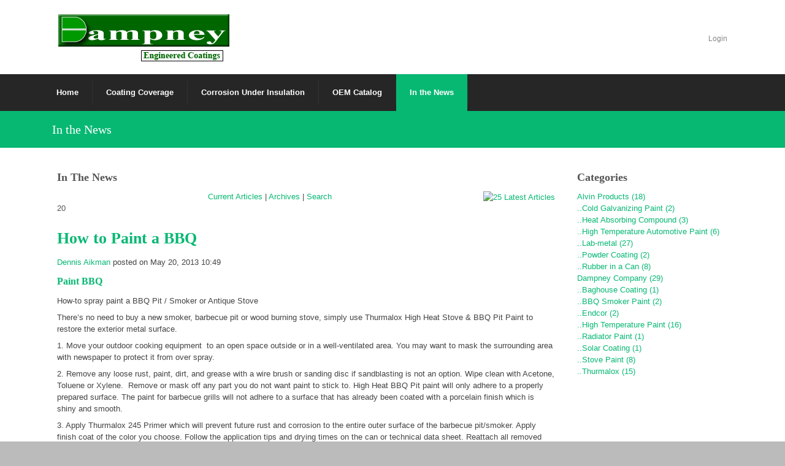

--- FILE ---
content_type: text/html; charset=utf-8
request_url: https://www.oemcoatings.com/In-the-News/ID/8789/How-to-Paint-a-BBQ
body_size: 12824
content:
<!DOCTYPE html>
<html  lang="en-US">
<head id="Head"><meta content="text/html; charset=UTF-8" http-equiv="Content-Type" />
<meta name="REVISIT-AFTER" content="1 DAYS" />
<meta name="RATING" content="GENERAL" />
<meta name="RESOURCE-TYPE" content="DOCUMENT" />
<meta content="text/javascript" http-equiv="Content-Script-Type" />
<meta content="text/css" http-equiv="Content-Style-Type" />
<!---
<script data-ad-client="ca-pub-1523440318569322" async src="https://pagead2.googlesyndication.com/pagead/js/adsbygoogle.js"></script>
--><title>
	How to Paint a BBQ
</title><meta id="MetaDescription" name="description" content="Heat Resistant Paint for BBQ, Smokers and Pits" /><meta id="MetaKeywords" name="keywords" content="how to paint bbq, paint bbq, bbq grill paint colors, barbecue paint colors, best bbq paint, 
bbq pit paint, bbq paint colors, the pit bbq, paint news, bbq news, barbeque news, coating news, 
paint for fire pit, bbq paints, paint for barbecue grills, bbq grill paint, how to paint a bbq grill,
barbecue grill paint" /><meta id="MetaRobots" name="robots" content="INDEX, FOLLOW" /><link href="/Resources/Shared/stylesheets/dnndefault/7.0.0/default.css?cdv=473" type="text/css" rel="stylesheet"/><link href="/Portals/_default/admin.css?cdv=473" type="text/css" rel="stylesheet"/><link href="/DesktopModules/DnnForge - NewsArticles/module.css?cdv=473" type="text/css" rel="stylesheet"/><link href="/Resources/Search/SearchSkinObjectPreview.css?cdv=473" type="text/css" rel="stylesheet"/><link href="/Portals/_default/Skins/FlexiWeb/skin.css?cdv=473" type="text/css" rel="stylesheet"/><link href="/Portals/_default/Containers/FlexiWeb/container.css?cdv=473" type="text/css" rel="stylesheet"/><link href="/Portals/11/portal.css?cdv=473" type="text/css" rel="stylesheet"/><link href="/desktopmodules/dnnforge - newsarticles/includes/shadowbox/shadowbox.css?cdv=473" type="text/css" rel="stylesheet"/><script src="/Resources/libraries/jQuery/03_07_01/jquery.js?cdv=473" type="text/javascript"></script><script src="/Resources/libraries/jQuery-Migrate/03_02_00/jquery-migrate.js?cdv=473" type="text/javascript"></script><script src="/Resources/libraries/jQuery-UI/01_12_01/jquery-ui.js?cdv=473" type="text/javascript"></script><link id="Template_761" rel="stylesheet" type="text/css" href="/DesktopModules/DnnForge - NewsArticles/Templates/Standard/Template.css" /><!--[if IE 8]><link id="IE8Minus" rel="stylesheet" type="text/css" href="/Portals/_default/Skins/FlexiWeb/css/ie8style.css" /><![endif]--><link rel="canonical" href="https://www.oemcoatings.com/In-the-News/ID/8789/How-to-Paint-a-BBQ"/><meta property="og:type" content="article" />
<meta property="og:title" content="How to Paint a BBQ" />
<meta property="og:description" content="Paint BBQ How-to spray paint a BBQ Pit / Smoker or Antique Stove There&rsquo;s no need to buy a new smoker, barbecue pit or wood burning stove, simply use Thurmalox High Heat Stove &amp; BBQ Pit Paint to restore the exterior metal surface.&nbsp; 1.&nbsp;Move your outdoor cooking equipment &nbsp;to a" />
<meta property="og:url" content="https://www.oemcoatings.com/In-the-News/ID/8789/How-to-Paint-a-BBQ" />
<meta property="og:image" content="https://www.oemcoatings.com/Portals/11/Images/bbqpaint.jpg" />

<link rel="wlwmanifest" type="application/wlwmanifest+xml" title="windows livewriter manifest" href="https://www.oemcoatings.com:443/desktopmodules/dnnforge%20-%20newsarticles/api/metaweblog/wlwmanifest.xml" />

<link type="application/rsd+xml" rel="EditURI" title="RSD" href="https://www.oemcoatings.com:443/desktopmodules/dnnforge%20-%20newsarticles/api/rsd.ashx?id=602&url=https://www.oemcoatings.com/In-the-News" />
     
        
        <script async src="https://www.googletagmanager.com/gtag/js?id=UA-12056422-5"></script>
        <script>
          window.dataLayer = window.dataLayer || [];
          function gtag(){dataLayer.push(arguments);}
          gtag('js', new Date());

          gtag('config', 'UA-12056422-5');
        </script>
        
		  <meta name="viewport" content="width=device-width, minimum-scale=1.0, maximum-scale=2.0" /></head>
<body id="Body">

    <form method="post" action="/In-the-News/ID/8789/How-to-Paint-a-BBQ" id="Form" enctype="multipart/form-data">
<div class="aspNetHidden">
<input type="hidden" name="__EVENTTARGET" id="__EVENTTARGET" value="" />
<input type="hidden" name="__EVENTARGUMENT" id="__EVENTARGUMENT" value="" />
<input type="hidden" name="__VIEWSTATE" id="__VIEWSTATE" value="JfYT/+Ur96e8dyliL5NkGu8d1zn/w7026jwsAFEihe+SfDWFfpqa/NdjeSAN3It1utpcw1JrcBCwMb61gjr76Hn/PLt4mhZ3FsNpLqlgGJzdxlcdWFVq5uk1jEwAZHyKvzE9vLVjR6znF7BxJaQWn7pPjwfQfr1Z0vuhKeLs4q5WPcWjDs2i13nDlEKaOK2C/uUwlVMKEihl6WNd9hNhpyDdn4vxtUC2mSntNh7yG3MWN5dHAYW8/pFzgJvPiTvf4CVC/OikbWu6+tUdynbkJ97N20YPgLxQH/co7ZOwC7pEaJ/Sq9+TMDdQ6dCNZMBFKqWfzg08bI0riLN2Kk62LtjW7+KftrYCzkr7AUjVayauGDq2VVWsizqewhBL1w6Bbze03toikRQima6wssBQZ2QgM8/[base64]/xVxxZXnlnJHvx8Ou12zTp1MlB0DPdYFVIAPxblZdfZx/rVoTPbUB0dnYdieYSwZqC6cByuFgVO/zTHtnfJJNyB1QuxJ52Uw27Clb2HRwrSKRMkM27CFuU5TanVysb3ggICNWfbVJbMkAS9tujJalzfh2taBumAlqimPYqaZtdCZuhx5iiPKrnm2n1vLz+t94h/MBgw0zTdU3fE4BVxMTRpF1p92uvTnPXNKRqdSQZnXIjrSXYEPTgNl5HXPx5sS7fYP7elI7s5dmoXf1TRLjDXlYaW8sSVSo7Kaf" />
</div>

<script type="text/javascript">
//<![CDATA[
var theForm = document.forms['Form'];
if (!theForm) {
    theForm = document.Form;
}
function __doPostBack(eventTarget, eventArgument) {
    if (!theForm.onsubmit || (theForm.onsubmit() != false)) {
        theForm.__EVENTTARGET.value = eventTarget;
        theForm.__EVENTARGUMENT.value = eventArgument;
        theForm.submit();
    }
}
//]]>
</script>


<script src="/WebResource.axd?d=pynGkmcFUV3lfSUJeUuqdhmNqlEQKvX6iXHFVt65UFrBPPD-rSGi6T5iUWE1&amp;t=638901526200000000" type="text/javascript"></script>


<script src="/ScriptResource.axd?d=NJmAwtEo3Iq39GLZxjboUTfVqC7AU3wm6zENk9McHyaQX_Ur5m57oAFdYwIMHkt670mDgGzMQAYjh09j6kYLDuIob1uUJiIVHTq5tRiyamxZs8kUeijz81VujSqmSsBgMr7Cxw2&amp;t=345ad968" type="text/javascript"></script>
<script src="/ScriptResource.axd?d=dwY9oWetJoJfc6SQrRn-arPSiMNV7opscYAh5fbIyo5PbNcoRVEZGGFfeZv4h1pBaI3irTeJu-cOmRQ65UqjejN16KUW9R9-4rzHDKdLwM6eG7r1i0S2eRdVrjvBegMAarQmx-J6i-Pos-b00&amp;t=345ad968" type="text/javascript"></script>
<div class="aspNetHidden">

	<input type="hidden" name="__VIEWSTATEGENERATOR" id="__VIEWSTATEGENERATOR" value="CA0B0334" />
	<input type="hidden" name="__VIEWSTATEENCRYPTED" id="__VIEWSTATEENCRYPTED" value="" />
	<input type="hidden" name="__EVENTVALIDATION" id="__EVENTVALIDATION" value="c6rCRCMxaOke9IA+2OKCk4uGW3jxNa6t5psgAFcJAq+zOwsGezGW1kS/JQ3k93EwqdPmmQZVKZ/uq/gj78tlHZfBsQP7x5suHpyIUDe3Wwb6L+81zVICrqBOv3cVPVKTlvXFQMSq1l7Xd+QgOJY7fQ/70N4=" />
</div><script src="/js/dnn.js?cdv=473" type="text/javascript"></script><script src="/desktopmodules/dnnforge - newsarticles/includes/shadowbox/shadowbox.js?cdv=473" type="text/javascript"></script><script src="/js/dnncore.js?cdv=473" type="text/javascript"></script><script src="/Resources/Search/SearchSkinObjectPreview.js?cdv=473" type="text/javascript"></script><script src="/js/dnn.servicesframework.js?cdv=473" type="text/javascript"></script><script src="/Portals/_default/Skins/FlexiWeb/MegaMenu/MegaMenu.js?cdv=473" type="text/javascript"></script><script type="text/javascript">
//<![CDATA[
Sys.WebForms.PageRequestManager._initialize('ScriptManager', 'Form', [], [], [], 90, '');
//]]>
</script>

        
        
        
<!--[if lt IE 9]>
<script src="https://html5shim.googlecode.com/svn/trunk/html5.js"></script>
<![endif]-->




<div id="ControlPanelWrapper">
  

  </div>
<div id="skin_wrapper" class="">
<link id="headerCSS" rel="stylesheet" href="/Portals/_default/Skins/FlexiWeb/commonparts/Header1.css">





<!--start skin header-->
<header id="HeaderOne">
  <div class="mobile_user clearafter">
    <div class="language_position">
      <div class="language-object" >


</div>
    </div>
    
    <div class="user_style">
      

      <a id="dnn_HeaderMega1_dnnLOGIN3_loginLink" title="Login" class="Login" rel="nofollow" onclick="this.disabled=true;" href="https://www.oemcoatings.com/Login?returnurl=%2fIn-the-News%2fID%2f8789%2fHow-to-Paint-a-BBQ">Login</a>

    </div>
    
  </div>
  <!--start header main-->
  <div id="skin_header">
    <div class="skin_width clearafter">
      <div class="logo_style"> 
        <!--site logo-->
        <div class="site_logo">
          <a id="dnn_HeaderMega1_dnnLOGO_hypLogo" title="OEM Coatings" aria-label="OEM Coatings" href="https://www.oemcoatings.com/"><img id="dnn_HeaderMega1_dnnLOGO_imgLogo" src="/Portals/11/Images/Dampney-OEM-Coatings1.gif?ver=po5UxfWwn20_Y1bTKHePpA%3d%3d" alt="OEM Coatings" /></a>
        </div>
      </div>
      <!--start user bar-->
      <div class="user_bar clearafter">
        <div class="language_position">
          <div class="language-object" >


</div>
        </div>
        
        <div class="user_style">
          

          <a id="dnn_HeaderMega1_dnnLOGIN_loginLink" title="Login" class="Login" rel="nofollow" onclick="this.disabled=true;" href="https://www.oemcoatings.com/Login?returnurl=%2fIn-the-News%2fID%2f8789%2fHow-to-Paint-a-BBQ">Login</a>

        </div>
        
      </div>
      <!--end header main-->
      <div id="skin_header_pane"></div>
    </div>
  </div>
  <!--end skin header--> 
  <!--start skin menu-->
  <section id="skin_menu">
    <div class="menu_bar skin_width clearafter">
      <div class="skin_search_style">
        <div id="Search">
          <span id="dnn_HeaderMega1_dnnSEARCH_ClassicSearch">
    
    
    <span class="searchInputContainer" data-moreresults="See More Results" data-noresult="No Results Found">
        <input name="dnn$HeaderMega1$dnnSEARCH$txtSearch" type="text" maxlength="255" size="20" id="dnn_HeaderMega1_dnnSEARCH_txtSearch" class="NormalTextBox" aria-label="Search" autocomplete="off" placeholder="Search..." />
        <a class="dnnSearchBoxClearText" title="Clear search text"></a>
    </span>
    <a id="dnn_HeaderMega1_dnnSEARCH_cmdSearch" class="searchcss" href="javascript:__doPostBack(&#39;dnn$HeaderMega1$dnnSEARCH$cmdSearch&#39;,&#39;&#39;)">Search</a>
</span>


<script type="text/javascript">
    $(function() {
        if (typeof dnn != "undefined" && typeof dnn.searchSkinObject != "undefined") {
            var searchSkinObject = new dnn.searchSkinObject({
                delayTriggerAutoSearch : 400,
                minCharRequiredTriggerAutoSearch : 2,
                searchType: 'S',
                enableWildSearch: true,
                cultureCode: 'en-US',
                portalId: -1
                }
            );
            searchSkinObject.init();
            
            
            // attach classic search
            var siteBtn = $('#dnn_HeaderMega1_dnnSEARCH_SiteRadioButton');
            var webBtn = $('#dnn_HeaderMega1_dnnSEARCH_WebRadioButton');
            var clickHandler = function() {
                if (siteBtn.is(':checked')) searchSkinObject.settings.searchType = 'S';
                else searchSkinObject.settings.searchType = 'W';
            };
            siteBtn.on('change', clickHandler);
            webBtn.on('change', clickHandler);
            
            
        }
    });
</script>

        </div>
      </div>
      <!--mobile menu button-->
      <div class="mobile_nav"><a href="#" class="menuclick"><img alt="Menu" class="click_img" src="/Portals/_default/Skins/FlexiWeb/commonparts/images/blank.gif" /></a></div>
      <nav class="menu_box">
        <div id="megaMenu">
  <ul class="root">
    <li class="item first child-1"><a href="https://www.oemcoatings.com/"><span>Home</span></a></li>
    <li class="item child-2"><a href="https://www.oemcoatings.com/Coating-Coverage"><span>Coating Coverage</span></a></li>
    <li class="item child-3"><a href="https://www.oemcoatings.com/Corrosion-Under-Insulation"><span>Corrosion Under Insulation</span></a></li>
    <li class="item haschild child-4"><a href="https://www.oemcoatings.com/OEM-Catalog"><span>OEM Catalog<i class="navarrow"></i></span></a><div class="category">
        <div class="category_arrow"></div>
        <ul class="clearafter">
          <li class="item first child-1"><a href="https://www.oemcoatings.com/OEM-Catalog/Alvin-Products"><span>Alvin Products</span></a></li>
          <li class="item child-2"><a href="https://www.oemcoatings.com/OEM-Catalog/High-Temperature-Caulk"><span>High Temperature Caulk</span></a></li>
          <li class="item haschild child-3"><a href="https://www.oemcoatings.com/OEM-Catalog/High-Temp-Automotive-Paint"><span>High Temp Automotive Paint</span></a><div class="leaf">
              <ul>
                <li class="item first last child-1"><a href="https://www.oemcoatings.com/OEM-Catalog/High-Temp-Automotive-Paint/Engine-Paint-Colors"><span>Engine Paint Colors</span></a></li>
              </ul>
            </div>
          </li>
          <li class="item last child-4"><a href="https://www.oemcoatings.com/OEM-Catalog/Lab-metal"><span>Lab-metal</span></a></li>
        </ul>
      </div>
    </li>
    <li class="item selected last breadcrumb child-5"><a href="https://www.oemcoatings.com/In-the-News"><span>In the News</span></a></li>
  </ul>
</div>
      </nav>
    </div>
  </section>
  <!--end skin menu--> 
</header>
<!--end skin header-->
<script type="text/javascript">
//For HeaderPane Display:
jQuery(document).ready(function($) {
	$("#dnn_HeaderPane").appendTo("#skin_header_pane").show();
});
</script>



  <div id="dnn_HeaderPane" class="headerpane DNNEmptyPane"></div>
  <!--start main area-->
  <div class="skin_main"> 
    <!--start page name-->
    <section class="page_name">
      <div class="skin_width pagename_style clearafter">
        <h1>In the News</h1>
        <div class="breadcrumb_style">
          <span id="dnn_dnnBREADCRUMB_lblBreadCrumb" itemprop="breadcrumb" itemscope="" itemtype="https://schema.org/breadcrumb"><span itemscope itemtype="http://schema.org/BreadcrumbList"><span itemprop="itemListElement" itemscope itemtype="http://schema.org/ListItem"><a href="https://www.oemcoatings.com/In-the-News" class="Breadcrumb" itemprop="item"><span itemprop="name">In the News</span></a><meta itemprop="position" content="1" /></span></span></span>
        </div>
      </div>
    </section>
    <!--end page name-->
    <div class="skin_width">
      <div class="skin_content">
        <div class="row dnnpane">
          <div id="dnn_ContentPane" class="content_grid12 col-sm-12 DNNEmptyPane"></div>
        </div>
        <div class="row dnnpane">
          <div id="dnn_OneGrid4A" class="one_grid4a col-sm-4 DNNEmptyPane"></div>
          <div id="dnn_OneGrid4B" class="one_grid4b col-sm-4 DNNEmptyPane"></div>
          <div id="dnn_OneGrid4C" class="one_grid4c col-sm-4 DNNEmptyPane"></div>
        </div>
        <div class="row dnnpane">
          <div id="dnn_TwoGrid3A" class="two_grid3a col-sm-3 DNNEmptyPane"></div>
          <div id="dnn_TwoGrid3B" class="two_grid3b col-sm-3 DNNEmptyPane"></div>
          <div id="dnn_TwoGrid3C" class="two_grid3c col-sm-3 DNNEmptyPane"></div>
          <div id="dnn_TwoGrid3D" class="two_grid3d col-sm-3 DNNEmptyPane"></div>
        </div>
        <div class="row dnnpane">
          <div id="dnn_ThreeGrid12" class="three_grid12 col-sm-12 DNNEmptyPane"></div>
        </div>
        <div class="row dnnpane">
          <div id="dnn_FourGrid8" class="four_grid8 col-sm-8 DNNEmptyPane"></div>
          <div id="dnn_FourGrid4" class="four_grid4 col-sm-4 DNNEmptyPane"></div>
        </div>
        <div class="row dnnpane">
          <div id="dnn_FiveGrid4" class="five_grid4 col-sm-4 DNNEmptyPane"></div>
          <div id="dnn_FiveGrid8" class="five_grid8 col-sm-8 DNNEmptyPane"></div>
        </div>
        <div class="row dnnpane">
          <div id="dnn_SixGrid6A" class="six_grid6a col-sm-6 DNNEmptyPane"></div>
          <div id="dnn_SixGrid6B" class="six_grid6b col-sm-6 DNNEmptyPane"></div>
        </div>
        <div class="row dnnpane">
          <div id="dnn_SevenGrid12" class="seven_grid12 col-sm-12 DNNEmptyPane"></div>
        </div>
        <div class="row dnnpane">
          <div id="dnn_EightGrid9" class="eight_grid9 col-sm-9"><div class="DnnModule DnnModule-DnnForge-NewsArticles DnnModule-761"><a name="761"></a>
<div class="Bt1_style">
  <div class="Bt1_top clearafter">
    <div class="c_icon">
      
    </div>
    <h2 class="c_title">
      <span id="dnn_ctr761_dnnTITLE_titleLabel" class="c_title_black">In The News</span>



    </h2>
  </div>
  <div class="c_content_style">
    <div id="dnn_ctr761_ContentPane" class="Bt1_content"><!-- Start_Module_761 --><div id="dnn_ctr761_ModuleContent" class="DNNModuleContent ModDnnForgeNewsArticlesC">
	<!--CDF(Javascript|/desktopmodules/dnnforge - newsarticles/includes/shadowbox/shadowbox.js?cdv=473|DnnBodyProvider|100)-->
<!--CDF(Css|/desktopmodules/dnnforge - newsarticles/includes/shadowbox/shadowbox.css?cdv=473|DnnPageHeaderProvider|100)-->

<div class="NewsArticles">
    <!-- Menu.Item -->
<div class="Normal" align="center">
	
    <span style="float: right;">
        <a rel="nofollow" href="/DesktopModules/DnnForge%20-%20NewsArticles/Rss.aspx?TabID=350&amp;ModuleID=761&amp;MaxCount=25">
            <img src="/DesktopModules/DnnForge - NewsArticles/Templates/Standard/Images/rssbutton.gif" alt="25 Latest Articles" style="border-width: 0px;"/>
        </a>
    </span>	
	 
	<a href="https://www.oemcoatings.com/In-the-News" class="MenuTopSelected">Current   Articles</a> 
	|
	<a href="https://www.oemcoatings.com/In-the-News/articleType/Archives" class="MenuTop">Archives</a> 
	|
	<a href="https://www.oemcoatings.com/In-the-News/articleType/Search" class="MenuTop">Search</a> 

		
			
	
</div>




<!-- View.Item -->
<div class="article">

    <div class="articleCalendar articleCalendarIcon-05">
        <div class="articleCalendarDay">20</div>
    </div>
    <div class="articleHeadline"><h1><a href="https://www.oemcoatings.com/In-the-News/ID/8789/How-to-Paint-a-BBQ">How to Paint a BBQ</a></h1></div>
    <div class="articleAuthor Normal"><a href="https://www.oemcoatings.com/In-the-News/articleType/AuthorView/authorID/2">Dennis Aikman</a> posted on May 20, 2013 10:49</div>

    <div class="articleEntry Normal">
        <h4>Paint BBQ</h4>
<p>How-to spray paint a BBQ Pit / Smoker or Antique Stove</p>
<p>There&rsquo;s no need to buy a new smoker, barbecue pit or wood burning stove, simply use Thurmalox High Heat Stove &amp; BBQ Pit Paint to restore the exterior metal surface.&nbsp;</p>
<p>1.&nbsp;Move your outdoor cooking equipment &nbsp;to an open space outside or in a well-ventilated area. You may want to mask the surrounding area with newspaper to protect it from over spray.</p>
<p>2. Remove any loose rust, paint, dirt, and grease with a wire brush or sanding disc if sandblasting is not an option. Wipe clean with Acetone, Toluene or Xylene. &nbsp;Remove or mask off any part you do not want paint to stick to. High Heat BBQ Pit paint will only adhere to a properly prepared surface. The paint for barbecue grills will not adhere to a surface that has already been coated with a porcelain finish which is shiny and smooth.</p>
<p>3.&nbsp;Apply Thurmalox 245 Primer which will prevent future rust and corrosion&nbsp;to the entire outer surface of the barbecue pit/smoker. Apply finish coat of the color you choose. Follow the application tips and drying times on the can or technical data sheet. Reattach all removed parts when dry. For a porcelain-like appearance top coat with Thurmalox Clear Gloss.</p>
<p>For more information on aerosol cans, quarts, gallons clear gloss, primer, application instructions and ordering information visit <a href="http://www.stovepaint.com/">www.stovepaint.com</a></p>
<p>*Apply paint in thin coats and not in one heavy coat which could cause blistering, peeling, cracking. <br />
*The paint air dries but then needs to see heat (heat cure) @ 350F for about 45 minutes in order to long lasting, heat resistant finish that is durable, UV stable and resistant to rust and corrosion.</p>
<p>Or contact Dampney Company direct for sales and technical assistance.</p>
<p>Why high temperature paint might fail;</p>
<p>Improper surface preparation<br />
Application- too thick<br />
Not enough dry time between coats<br />
Surface contamination<br />
Avoided shaking of paint<br />
Heat Cured too quick or too hot</p>
<h3 style="text-align: center;">Celebrating Our 95th Year<br />
Dampney's Engineered Coatings </h3>
<p>Since 1917, Dampney Company, Inc. of Everett, Mass., has designed, developed, manufactured, and distributed engineered coating systems for specialized applications. Dampney serves the refining, petro chemical, chemical processing, oil &amp; gas, pipeline, power, OEM, pulp &amp; paper, and materials processing markets. </p>
<p>Today Dampney is a world class leader supplying high-performance, high temperature solutions throughout the world.</p>
<p><a href="http://www.dampney.com/" target="_blank">Dampney Co., Inc.</a><br />
85 Paris Street ~ Everett, MA 02149 <br />
TOLL-FREE(800)537-7023 <br />
Phone (617) 389-2805 ~ Fax (617) 389-0484</p>
<div id="radePasteHelper"></div>
<p>&nbsp;</p>
        
        
            <p><a href="http://www.stovepaint.com/Products" target="_self">[Read More...]</a></p>
        
    </div>
    
    
    
     
    <div class="articleCategories Normal">
        Posted in: <a href="https://www.oemcoatings.com/In-the-News/articleType/CategoryView/categoryId/29/BBQ-Smoker-Paint" > BBQ Smoker Paint</a>
    </div>
    

    <div class="Normal">
        Actions: 
        <a rel="nofollow" href="mailto:?subject=How to Paint a BBQ&amp;body=Thought you might like this: https://www.oemcoatings.com/In-the-News/ID/8789/How-to-Paint-a-BBQ">E-mail</a> | 
        <a rel="bookmark" href="https://www.oemcoatings.com/In-the-News/ID/8789/How-to-Paint-a-BBQ">Permalink</a> | 
        
    </div>

</div>


<div class="articleImages">
    <h2><a href="Images">Related Images</a></h2>
    <table><tr><td><ul class="articleImageList">
<li>
    <a href="/Portals/11/Images/bbqpaint.jpg" rel="lightbox[8789]" alt="" title=""><img src="/DesktopModules/DnnForge%20-%20NewsArticles/ImageHandler.ashx?Width=125&amp;Height=125&amp;HomeDirectory=%2fPortals%2f11%2f&amp;FileName=Images%2fbbqpaint.jpg&amp;PortalID=11&amp;q=1" alt="How to Paint a BBQ" /></a>
</li>
<li>
    <a href="/Portals/11/Images/1_paintdatasheet.jpg" rel="lightbox[8789]" alt="" title=""><img src="/DesktopModules/DnnForge%20-%20NewsArticles/ImageHandler.ashx?Width=125&amp;Height=125&amp;HomeDirectory=%2fPortals%2f11%2f&amp;FileName=Images%2f1_paintdatasheet.jpg&amp;PortalID=11&amp;q=1" alt="How to Paint a BBQ" /></a>
</li>
<li>
    <a href="/Portals/11/Images/pitpaint.jpg" rel="lightbox[8789]" alt="" title=""><img src="/DesktopModules/DnnForge%20-%20NewsArticles/ImageHandler.ashx?Width=125&amp;Height=125&amp;HomeDirectory=%2fPortals%2f11%2f&amp;FileName=Images%2fpitpaint.jpg&amp;PortalID=11&amp;q=1" alt="How to Paint a BBQ" /></a>
</li>
<li>
    <a href="/Portals/11/Images/pitpaint2.png" rel="lightbox[8789]" alt="" title=""><img src="/DesktopModules/DnnForge%20-%20NewsArticles/ImageHandler.ashx?Width=125&amp;Height=125&amp;HomeDirectory=%2fPortals%2f11%2f&amp;FileName=Images%2fpitpaint2.png&amp;PortalID=11&amp;q=1" alt="How to Paint a BBQ" /></a>
</li>
<li>
    <a href="/Portals/11/Images/smoker.jpg" rel="lightbox[8789]" alt="" title=""><img src="/DesktopModules/DnnForge%20-%20NewsArticles/ImageHandler.ashx?Width=125&amp;Height=125&amp;HomeDirectory=%2fPortals%2f11%2f&amp;FileName=Images%2fsmoker.jpg&amp;PortalID=11&amp;q=1" alt="How to Paint a BBQ" /></a>
</li>
</ul>
</td></tr></table>
</div>












<script type="text/javascript">
    var naArticleId=-1;
    $('.NewsArticles a[href]').filter(function () {
        return /(jpg|gif|png)$/.test($(this).attr('href'));
    }).attr('rel', 'shadowbox[' + naArticleId.toString() + ']');
    
    Shadowbox.init({
        handleOversize: "drag"
    });
</script>
</div>
</div><!-- End_Module_761 --></div>
  </div>
</div>
</div></div>
          <div id="dnn_EightGrid3" class="eight_grid3 col-sm-3"><div class="DnnModule DnnModule-DnnForge-NewsArchives DnnModule-1155"><a name="1155"></a>
<div class="Bt1_style">
  <div class="Bt1_top clearafter">
    <div class="c_icon">
      
    </div>
    <h2 class="c_title">
      <span id="dnn_ctr1155_dnnTITLE_titleLabel" class="c_title_black">Categories</span>



    </h2>
  </div>
  <div class="c_content_style">
    <div id="dnn_ctr1155_ContentPane" class="Bt1_content"><!-- Start_Module_1155 --><div id="dnn_ctr1155_ModuleContent" class="DNNModuleContent ModDnnForgeNewsArchivesC">
	<table cellpadding=0 cellspacing=4><TR><TD class=normal><a href="https://www.oemcoatings.com/In-the-News/articleType/CategoryView/categoryId/5/Alvin-Products">Alvin Products (18)</a></TD></TR><TR><TD class=normal><a href="https://www.oemcoatings.com/In-the-News/articleType/CategoryView/categoryId/34/Cold-Galvanizing-Paint">..Cold Galvanizing Paint (2)</a></TD></TR><TR><TD class=normal><a href="https://www.oemcoatings.com/In-the-News/articleType/CategoryView/categoryId/35/Heat-Absorbing-Compound">..Heat Absorbing Compound (3)</a></TD></TR><TR><TD class=normal><a href="https://www.oemcoatings.com/In-the-News/articleType/CategoryView/categoryId/33/High-Temperature-Automotive-Paint">..High Temperature Automotive Paint (6)</a></TD></TR><TR><TD class=normal><a href="https://www.oemcoatings.com/In-the-News/articleType/CategoryView/categoryId/6/Lab-metal">..Lab-metal (27)</a></TD></TR><TR><TD class=normal><a href="https://www.oemcoatings.com/In-the-News/articleType/CategoryView/categoryId/37/Powder-Coating">..Powder Coating  (2)</a></TD></TR><TR><TD class=normal><a href="https://www.oemcoatings.com/In-the-News/articleType/CategoryView/categoryId/27/Rubber-in-a-Can">..Rubber in a Can (8)</a></TD></TR><TR><TD class=normal><a href="https://www.oemcoatings.com/In-the-News/articleType/CategoryView/categoryId/7/Dampney-Company">Dampney Company (29)</a></TD></TR><TR><TD class=normal><a href="https://www.oemcoatings.com/In-the-News/articleType/CategoryView/categoryId/31/Baghouse-Coating">..Baghouse Coating (1)</a></TD></TR><TR><TD class=normal><a href="https://www.oemcoatings.com/In-the-News/articleType/CategoryView/categoryId/29/BBQ-Smoker-Paint">..BBQ Smoker Paint (2)</a></TD></TR><TR><TD class=normal><a href="https://www.oemcoatings.com/In-the-News/articleType/CategoryView/categoryId/9/Endcor">..Endcor (2)</a></TD></TR><TR><TD class=normal><a href="https://www.oemcoatings.com/In-the-News/articleType/CategoryView/categoryId/28/High-Temperature-Paint">..High Temperature Paint (16)</a></TD></TR><TR><TD class=normal><a href="https://www.oemcoatings.com/In-the-News/articleType/CategoryView/categoryId/30/Radiator-Paint">..Radiator Paint (1)</a></TD></TR><TR><TD class=normal><a href="https://www.oemcoatings.com/In-the-News/articleType/CategoryView/categoryId/36/Solar-Coating">..Solar Coating (1)</a></TD></TR><TR><TD class=normal><a href="https://www.oemcoatings.com/In-the-News/articleType/CategoryView/categoryId/32/Stove-Paint">..Stove Paint (8)</a></TD></TR><TR><TD class=normal><a href="https://www.oemcoatings.com/In-the-News/articleType/CategoryView/categoryId/8/Thurmalox">..Thurmalox (15)</a></TD></TR></table>



</div><!-- End_Module_1155 --></div>
  </div>
</div>
</div><div class="DnnModule DnnModule-DNN_HTML DnnModule-1539"><a name="1539"></a>

<div class="notitle_container">
  <div id="dnn_ctr1539_ContentPane"><!-- Start_Module_1539 --><div style="padding: 20px;">
<script async src="//pagead2.googlesyndication.com/pagead/js/adsbygoogle.js"></script>
<!-- Biggie -->
<ins class="adsbygoogle"
     style="display:block"
     data-ad-client="ca-pub-1523440318569322"
     data-ad-slot="6315647646"
     data-ad-format="auto"
     data-full-width-responsive="true"></ins>
<script>
(adsbygoogle = window.adsbygoogle || []).push({});
</script>
</div><div id="dnn_ctr1539_ModuleContent" class="DNNModuleContent ModDNNHTMLC">
	<div id="dnn_ctr1539_HtmlModule_lblContent" class="Normal">
	
</div>

</div><!-- End_Module_1539 --></div>
</div>
</div></div>
        </div>
        <div class="row dnnpane">
          <div id="dnn_NineGrid3" class="nine_grid3 col-sm-3 DNNEmptyPane"></div>
          <div id="dnn_NineGrid9" class="nine_grid9 col-sm-9 DNNEmptyPane"></div>
        </div>
        <div class="row dnnpane">
          <div id="dnn_TenGrid3A" class="ten_grid3a col-sm-3 DNNEmptyPane"></div>
          <div id="dnn_TenGrid3B" class="ten_grid3b col-sm-3 DNNEmptyPane"></div>
          <div id="dnn_TenGrid3C" class="ten_grid3c col-sm-3 DNNEmptyPane"></div>
          <div id="dnn_TenGrid3D" class="ten_grid3d col-sm-3 DNNEmptyPane"></div>
        </div>
        <div class="row dnnpane">
          <div id="dnn_ElvenGrid12" class="elven_grid12 col-sm-12"><div class="DnnModule DnnModule-DNN_HTML DnnModule-1589"><a name="1589"></a>

<div class="notitle_container">
  <div id="dnn_ctr1589_ContentPane"><!-- Start_Module_1589 -->
<div style="padding-top: 30px; padding-bottom: 30px;">
<script async src="//pagead2.googlesyndication.com/pagead/js/adsbygoogle.js"></script>
<!-- Biggie -->
<ins class="adsbygoogle"
     style="display:block"
     data-ad-client="ca-pub-1523440318569322"
     data-ad-slot="6315647646"
     data-ad-format="auto"
     data-full-width-responsive="true"></ins>
<script>
(adsbygoogle = window.adsbygoogle || []).push({});
</script>
</div><div id="dnn_ctr1589_ModuleContent" class="DNNModuleContent ModDNNHTMLC">
	<div id="dnn_ctr1589_HtmlModule_lblContent" class="Normal">
	<p style="text-align: center;"><span style="font-size:x-small;">Advertisement</span></p>

</div>

</div><!-- End_Module_1589 --></div>
</div>
</div></div>
        </div>
      </div>
    </div>
  </div>
  <!--end main area--> 
  <!--start footer top-->
  <section class="footer_top">
    <div class="skin_width">
      <div class="footerpane_style">
        <div class="row dnnpane">
          <div id="dnn_FooterGrid3A" class="footer_grid3a col-sm-3 DNNEmptyPane"></div>
          <div id="dnn_FooterGrid3B" class="footer_grid3b col-sm-3 DNNEmptyPane"></div>
          <div id="dnn_FooterGrid3C" class="footer_grid3c col-sm-3 DNNEmptyPane"></div>
          <div id="dnn_FooterGrid3D" class="footer_grid3d col-sm-3 DNNEmptyPane"></div>
        </div>
        <div class="row dnnpane">
          <div id="dnn_FooterGrid12" class="footergrid12 col-sm-12"><div class="DnnModule DnnModule-DNN_HTML DnnModule-1603"><a name="1603"></a>

<div class="notitle_container">
  <div id="dnn_ctr1603_ContentPane"><!-- Start_Module_1603 --><div id="dnn_ctr1603_ModuleContent" class="DNNModuleContent ModDNNHTMLC">
	<div id="dnn_ctr1603_HtmlModule_lblContent" class="Normal">
	
		
		<p class="footeraddress"><a href="https://www.alvinproducts.com">ALVIN PRODUCTS</a> ~ <a href="https://www.dampney.com">DAMPNEY COMPANY, INC.</a><br>
85 PARIS STREET ~ EVERETT, MA 02149<br>
Phone (617) 389-2805 ~ Fax (617) 389-0484<br>
<a href="https://www.dampney.com/Contact-Us">Contact Us</a></p>

	
	
</div>

</div><!-- End_Module_1603 --></div>
</div>
</div></div>
        </div>
      </div>
    </div>
  </section>
  <!--end footer top--> 
  <!--start footer-->
  <footer class="skin_footer">
    <div class="skin_width clearafter">
      <div class="footer_left">
        <span id="dnn_dnnCOPYRIGHT_lblCopyright" class="Footer">Copyright 2026 by Dampney Company</span>

        |
        <a id="dnn_dnnPRIVACY_hypPrivacy" class="Footer" rel="nofollow" href="https://www.oemcoatings.com/Privacy">Privacy Statement</a>
        |
        <a id="dnn_dnnTERMS_hypTerms" class="Footer" rel="nofollow" href="https://www.oemcoatings.com/Terms">Terms Of Use</a>
        
      </div>
      <div class="footer_right">
        <div id="dnn_FooterRightPane" class="footerrightpane DNNEmptyPane"></div>
      </div>
    </div>
  </footer>
  <!--end footer--> 
  <a id="top-link" title="Top"></a></div>
<script type="text/javascript" src="/Portals/_default/Skins/FlexiWeb/bootstrap/js/bootstrap.min.js"></script>
<script type="text/javascript" src="/Portals/_default/Skins/FlexiWeb/js/jquery.flexslider.min.js"></script>
<script type="text/javascript" src="/Portals/_default/Skins/FlexiWeb/js/jquery.unoslider.js"></script>
<script type="text/javascript" src="/Portals/_default/Skins/FlexiWeb/js/jquery.carouFredSel-6.2.1-packed.js"></script>
<script type="text/javascript" src="/Portals/_default/Skins/FlexiWeb/js/jquery.touchSwipe.min.js"></script>
<script type="text/javascript" src="/Portals/_default/Skins/FlexiWeb/js/jquery.fancybox.min.js"></script>
<script type="text/javascript" src="/Portals/_default/Skins/FlexiWeb/js/digital_animate.js"></script>
<script type="text/javascript" src="/Portals/_default/Skins/FlexiWeb/js/jquery.piechart.js"></script>
<script type="text/javascript" src="/Portals/_default/Skins/FlexiWeb/js/jquery.quovolver.js"></script>
<script type="text/javascript" src="/Portals/_default/Skins/FlexiWeb/js/jquery.isotope.min.js"></script>
<script type="text/javascript" src="/Portals/_default/Skins/FlexiWeb/js/jquery.plugins.js"></script>

<!--[if IE 9]>
<script type="text/javascript">
//Disable Animation:
jQuery(document).ready(function() {
	 $(".animation").css({"opacity": "1"});
});
</script>
<![endif]-->
<script type="text/javascript" src="/Portals/_default/Skins/FlexiWeb/js/custom.js"></script>
<link rel="stylesheet" href="/Portals/_default/Skins/FlexiWeb/CustomStyle.css">

        <input name="ScrollTop" type="hidden" id="ScrollTop" />
        <input name="__dnnVariable" type="hidden" id="__dnnVariable" autocomplete="off" value="`{`__scdoff`:`1`,`sf_siteRoot`:`/`,`sf_tabId`:`350`}" />
        <input name="__RequestVerificationToken" type="hidden" value="wt_Vr-694xO5R0v8B-rsINT2N6WLgg_L85gxYYmHizsda_RlY_FRiRULzzWvhGOVAeM9ow2" />
    </form>
    <!--CDF(Javascript|/js/dnncore.js?cdv=473|DnnBodyProvider|100)--><!--CDF(Css|/Resources/Shared/stylesheets/dnndefault/7.0.0/default.css?cdv=473|DnnPageHeaderProvider|5)--><!--CDF(Css|/Portals/_default/Skins/FlexiWeb/skin.css?cdv=473|DnnPageHeaderProvider|15)--><!--CDF(Css|/Portals/_default/Containers/FlexiWeb/container.css?cdv=473|DnnPageHeaderProvider|25)--><!--CDF(Css|/Portals/_default/Containers/FlexiWeb/container.css?cdv=473|DnnPageHeaderProvider|25)--><!--CDF(Css|/Portals/_default/Containers/FlexiWeb/container.css?cdv=473|DnnPageHeaderProvider|25)--><!--CDF(Css|/DesktopModules/DnnForge - NewsArticles/module.css?cdv=473|DnnPageHeaderProvider|10)--><!--CDF(Css|/DesktopModules/DnnForge - NewsArticles/module.css?cdv=473|DnnPageHeaderProvider|10)--><!--CDF(Css|/Portals/_default/Containers/FlexiWeb/container.css?cdv=473|DnnPageHeaderProvider|25)--><!--CDF(Css|/Portals/_default/Containers/FlexiWeb/container.css?cdv=473|DnnPageHeaderProvider|25)--><!--CDF(Css|/Portals/_default/admin.css?cdv=473|DnnPageHeaderProvider|6)--><!--CDF(Css|/Portals/11/portal.css?cdv=473|DnnPageHeaderProvider|35)--><!--CDF(Css|/Resources/Search/SearchSkinObjectPreview.css?cdv=473|DnnPageHeaderProvider|10)--><!--CDF(Javascript|/Resources/Search/SearchSkinObjectPreview.js?cdv=473|DnnBodyProvider|100)--><!--CDF(Css|/Resources/Search/SearchSkinObjectPreview.css?cdv=473|DnnPageHeaderProvider|10)--><!--CDF(Javascript|/Resources/Search/SearchSkinObjectPreview.js?cdv=473|DnnBodyProvider|100)--><!--CDF(Css|/Resources/Search/SearchSkinObjectPreview.css?cdv=473|DnnPageHeaderProvider|10)--><!--CDF(Javascript|/Resources/Search/SearchSkinObjectPreview.js?cdv=473|DnnBodyProvider|100)--><!--CDF(Css|/Resources/Search/SearchSkinObjectPreview.css?cdv=473|DnnPageHeaderProvider|10)--><!--CDF(Javascript|/Resources/Search/SearchSkinObjectPreview.js?cdv=473|DnnBodyProvider|100)--><!--CDF(Css|/Resources/Search/SearchSkinObjectPreview.css?cdv=473|DnnPageHeaderProvider|10)--><!--CDF(Javascript|/Resources/Search/SearchSkinObjectPreview.js?cdv=473|DnnBodyProvider|100)--><!--CDF(Css|/Resources/Search/SearchSkinObjectPreview.css?cdv=473|DnnPageHeaderProvider|10)--><!--CDF(Javascript|/Resources/Search/SearchSkinObjectPreview.js?cdv=473|DnnBodyProvider|100)--><!--CDF(Javascript|/js/dnn.js?cdv=473|DnnBodyProvider|12)--><!--CDF(Javascript|/js/dnn.servicesframework.js?cdv=473|DnnBodyProvider|100)--><!--CDF(Javascript|/Portals/_default/Skins/FlexiWeb/MegaMenu/MegaMenu.js?cdv=473|DnnBodyProvider|100)--><!--CDF(Javascript|/Resources/libraries/jQuery-UI/01_12_01/jquery-ui.js?cdv=473|DnnPageHeaderProvider|10)--><!--CDF(Javascript|/Resources/libraries/jQuery-Migrate/03_02_00/jquery-migrate.js?cdv=473|DnnPageHeaderProvider|6)--><!--CDF(Javascript|/Resources/libraries/jQuery/03_07_01/jquery.js?cdv=473|DnnPageHeaderProvider|5)-->
    
</body>
</html>


--- FILE ---
content_type: text/html; charset=utf-8
request_url: https://www.google.com/recaptcha/api2/aframe
body_size: 267
content:
<!DOCTYPE HTML><html><head><meta http-equiv="content-type" content="text/html; charset=UTF-8"></head><body><script nonce="0mMLm7Q7cGqITUngUjG3lw">/** Anti-fraud and anti-abuse applications only. See google.com/recaptcha */ try{var clients={'sodar':'https://pagead2.googlesyndication.com/pagead/sodar?'};window.addEventListener("message",function(a){try{if(a.source===window.parent){var b=JSON.parse(a.data);var c=clients[b['id']];if(c){var d=document.createElement('img');d.src=c+b['params']+'&rc='+(localStorage.getItem("rc::a")?sessionStorage.getItem("rc::b"):"");window.document.body.appendChild(d);sessionStorage.setItem("rc::e",parseInt(sessionStorage.getItem("rc::e")||0)+1);localStorage.setItem("rc::h",'1769900922715');}}}catch(b){}});window.parent.postMessage("_grecaptcha_ready", "*");}catch(b){}</script></body></html>

--- FILE ---
content_type: text/css
request_url: https://www.oemcoatings.com/Portals/11/portal.css?cdv=473
body_size: 1078
content:

@import url(https://fonts.googleapis.com/css?family=Julius Sans One);
@import url(https://fonts.googleapis.com/css?family=Ubuntu);

.footeraddress {
  text-align: center;
  padding-top: 30px;
  padding-bottom: 30px;
}

.video-responsive{
    overflow:hidden;
    padding-bottom:56.25%;
    position:relative;
    height:0;
}
.video-responsive iframe{
    left:0;
    top:0;
    height:100%;
    width:100%;
    position:absolute;
}
.keywordtagsdiv
{
 float: right; 
  padding-bottom: 20px;
  padding-left:10px;

}
.keywordtags
{
  
  letter-spacing: 3px;
text-decoration: none;
color: #2F4F4F;
font-family: 'Julius Sans One', sans-serif;
font-size: .9em;
  }
.bigtext {
  font-size: 1.4em;
  line-height: 1.5em;
}

.img-container {
    position: relative;
    /*display: inline-block;*/
}

    .img-container .overlay {
        position: absolute;
        bottom: 20px;
        width: 100%;
        text-align: center;
    }

    .img-container:hover .overlay {
        opacity: 1;
    }

.DNN_Reports_HTML_Item
{
  display: inline-block;
max-width: 270px;
  padding: 5px;
}

.hovereffect {
width:100%;
height:100%;
float:left;
overflow:hidden;
position:relative;
text-align:center;
cursor:default;
}

.hovereffect .overlay {
width:100%;
height:100%;
position:absolute;
overflow:hidden;
top:0;
left:0;
opacity:0;
background-color:rgba(0,0,0,0.5);
-webkit-transition:all .4s ease-in-out;
transition:all .4s ease-in-out
}

.hovereffect img {
display:block;
position:relative;
-webkit-transition:all .4s linear;
transition:all .4s linear;
}

.hovereffect h2 {
text-transform:uppercase;
color:#fff;
text-align:center;
position:relative;
font-size:17px;
background:rgba(0,0,0,0.6);
-webkit-transform:translatey(-100px);
-ms-transform:translatey(-100px);
transform:translatey(-100px);
-webkit-transition:all .2s ease-in-out;
transition:all .2s ease-in-out;
padding:10px;
}

.hovereffect a.info {
text-decoration:none;
display:inline-block;
text-transform:uppercase;
color:#fff;
border:1px solid #fff;
background-color:transparent;
opacity:0;
filter:alpha(opacity=0);
-webkit-transition:all .2s ease-in-out;
transition:all .2s ease-in-out;
margin:50px 0 0;
padding:7px 14px;
}

.hovereffect a.info:hover {
box-shadow:0 0 5px #fff;
}

.hovereffect:hover img {
-ms-transform:scale(1.2);
-webkit-transform:scale(1.2);
transform:scale(1.2);
}

.hovereffect:hover .overlay {
opacity:1;
filter:alpha(opacity=100);
}

.hovereffect:hover h2,.hovereffect:hover a.info {
opacity:1;
filter:alpha(opacity=100);
-ms-transform:translatey(0);
-webkit-transform:translatey(0);
transform:translatey(0);
}

.hovereffect:hover a.info {
-webkit-transition-delay:.2s;
transition-delay:.2s;
}
















--- FILE ---
content_type: text/css
request_url: https://www.oemcoatings.com/Portals/_default/Skins/FlexiWeb/commonparts/Header1.css
body_size: 5407
content:
/*
 * CSS For DotNetNuke Skin by bestdnnskins.com
 * Copyright 2014 By BESTDNNSKINS.COM
 */
/*-------- Design style --------*/
#skin_header{background:#fff;min-height:120px; }
#skin_header .logo_style{float:left; }
#skin_header .site_logo{padding:10px; line-height:100px;}
#skin_header_pane { float:right; padding:10px 15px 5px; }
.mobile_user{ display:none;}
.user_bar { float:right;padding-top:45px;}
.user_style{float:right;padding:8px 0 0 0;}
.language_position{float:right;margin:7px 15px 0 0; position:relative; z-index:101;}
#skin_menu{border-top:solid 1px #f2f2f2; background:#262626;}
#skin_menu .menu_box{float:left; padding:0;}	
.menu_bar{position:relative;}

/*page name*/
.page_name {min-height:60px;position:relative;}
.pagename_style{background:none;}
.pagename_style h1{ float:left; color:#fff;font-size:20px;font-weight:normal;line-height:60px; position:relative;z-index:913; margin:0; padding:0 0 0 15px; }
.breadcrumb_style {float:right; padding:0 15px 0 0;line-height:60px;color:#fff; }
A.Breadcrumb:hover {color:#fff!important;}

/*--------- StandardMenu style ----------*/
#standardMenu { position:relative; }
#standardMenu ul { list-style:none; margin:0; padding:0;}
#standardMenu li{ position:relative; display:block; float:left; margin:0; list-style:none; }

#standardMenu .rootMenu li a{ display:block; position:relative; float:none; z-index:10; cursor:pointer; text-decoration:none; padding:10px 0 10px;margin-right:1px;}

#standardMenu .rootMenu li a span { display:block; padding:0 22px; height:40px; line-height:40px; color:#fff;  white-space:nowrap; font-size:13px; font-weight:bold;text-transform:none; border-right:solid 1px #313131;margin-right:-1px;}
#standardMenu .rootMenu li:hover a span, #standardMenu .rootMenu li a:hover span{ color:#fff ;}

/*-- submenu --*/
#standardMenu .subMenu {display:none; position:absolute; left:0; top:44px; width:200px; z-index:1210; padding:16px 0 0 0;}
#standardMenu .subMenu ul{ margin:0; padding:0; position:relative; z-index:1200; border:1px solid #e3e3e3; border:1px solid rgba(200,200,200,.3); border-bottom:none;}
#standardMenu .subMenu li{ float:none; clear:both; background:none; width:100%; padding:0; *margin-bottom:-3px;}
#standardMenu .subMenu li.item a{ border-bottom:1px solid #e3e3e3; border-bottom:1px solid rgba(255,255,255,.15); margin:0; padding:0; background:none; }
#standardMenu .subMenu li.item a span{ display:block; background:none; font-size:12px; color:#fff; font-weight:normal; white-space:normal; height:auto; line-height:1.5em; padding:10px 15px 10px 15px; text-transform:none; margin:0; border:none;}
#standardMenu .subMenu li.selected > a span, #standardMenu .subMenu li.breadcrumb > a span, #standardMenu .subMenu li.item a:hover span {background:rgba(0,0,0,.6); cursor:pointer;}
#standardMenu .subMenu .subarrow{ background:url(../images/menu-arrow02.gif) no-repeat; position:absolute; right:0; top:15px; width:15px; height:7px;}

#standardMenu ul li ul li ul{ display:none; width:200px; margin:0;}
#standardMenu ul li ul li ul.level1{ display: none;position:absolute;left:198px; top:-1px;}
#standardMenu ul li ul li ul li ul.level2 { display:none;position:absolute;left:198px;top:-1px;}
#standardMenu ul li ul li ul li ul li:hover ul.level3 { display: block;position:absolute;left:198px;top:-1px;}
#standardMenu ul li ul li ul li ul li ul li:hover ul.level4 { display: block;position:absolute;left:198px;top:-1px;}

#standardMenu img.mmIcon {max-height:24px; margin-right: 7px; vertical-align: middle;}
#standardMenu img.rootIcon {max-height:40px; margin-right:7px; margin-left:-10px; vertical-align: middle;}

/*--------- megaMenu style ----------*/
#megaMenu { position:relative; }
#megaMenu ul { list-style:none; margin:0; padding:0;}
#megaMenu li{ position:relative; display:block; float:left; margin:0; list-style:none; }

#megaMenu .root li a{ display:block; position:relative; float:none; z-index:10; cursor:pointer; text-decoration:none; padding:10px 0 10px;margin-right:1px;}
#megaMenu .root li a span { display:block; padding:0 22px; height:40px; line-height:40px; color:#fff;  white-space:nowrap; font-size:13px; font-weight:bold;text-transform:none; border-right:solid 1px #313131;margin-right:-1px;}
#megaMenu .root li:hover a span, #megaMenu .root li a:hover span{ color:#fff ;}


/*-- category --*/
#megaMenu .category{ display:none; position:absolute;left:0;top:auto;z-index:1210;width:380px; padding:0;}
#megaMenu .category > ul{ margin:0; padding:5px 9px 20px; position:relative; z-index:1200; background:#111; background:rgba(0,0,0,.8); border:1px solid #e3e3e3; border:1px solid rgba(200,200,200,.3); border-bottom:none;}
#megaMenu .category li{ background:none; margin:0; width:180px; padding:0 10px; float:left;}
#megaMenu .category li.item a{ border:none;border-bottom:1px dashed #ffff; border-bottom:1px dashed rgba(255,255,255,.2);background:none; padding:0;}
#megaMenu .category li.item a span{ display:block; background:none; font-size:12px; color:#fff; font-weight:normal; white-space:normal; height:auto; line-height:1.5em; padding:11px 0 8px 2px; margin:0; text-transform:none; border:none; }
#megaMenu .category li.selected > a span, #megaMenu .category li.item a:hover span { background:none; text-decoration:none; color:#ddd; cursor:pointer; }

#megaMenu .leaf li{ clear:both; float:none; width:175px; margin:0 0 0 5px; padding:0; }
#megaMenu .leaf li.item a{ padding:0 0 0 8px; background:url(../images/right.png) left 13px no-repeat; border:none;}
#megaMenu .leaf li.item a span{ padding:8px 0; }
#megaMenu .leaf li li{ clear:both;float:none; width:170px; }

#megaMenu img.mmIcon {max-height:24px; margin-right: 7px; vertical-align: middle;}
#megaMenu img.rootIcon {max-height:40px; margin-right:7px; margin-left:-10px; vertical-align: middle;}

/*--------- Search Style ----------*/
#Search{position:absolute;top:13px;right:15px;}
.searchcss, a.searchcss:link, a.searchcss:active, a.searchcss:visited{ color:#ffffff; text-decoration:none; font-weight:normal; font-size:12px; display:block; position:absolute; width:30px; height:30px; right:2px; top:4px; text-indent:-99999px; overflow:hidden; }
.searchSite {text-indent:-99999px; }
a.searchcss:hover{ color:#000000; text-decoration:none; font-weight:normal; font-size:12px; }
#Search input[type="text"] {background: #fff; border: 1px solid #d1d1d1; font-size:12px; color: #888888; width: 160px; padding: 7px 40px 7px 7px;  -webkit-transition: all 0.7s ease 0s; -moz-transition: all 0.7s ease 0s;transition: all 0.7s ease 0s;outline:none;}
#Search a.searchcss{ display: block; position:absolute; right:0; top:0;height:38px; width:28px; padding:0;border:none;box-shadow:none;webkit-box-shadow:none;overflow:hidden;text-indent:-99999px;background:url(../images/icon_search.png) no-repeat 5px 10px; z-index:1;cursor:pointer;color:#333; filter:Alpha(Opacity=60);opacity:0.6;}
#Search a.searchcss:hover {filter:Alpha(Opacity=100);opacity:1;}
ul.searchSkinObjectPreview { z-index:999!important;}
#Search .searchInputContainer a.dnnSearchBoxClearText {right:25px !important; top:2px;}

/*--------- Register and Login Style ----------*/
#Login{ float:right;height:34px;}
#Login ul {margin:0; padding:0;}
#Login .registerGroup, #Login .registerGroup *, #Login .loginGroup, #Login .loginGroup *{ display:block;} 
#Login .registerGroup, #Login .loginGroup{float:left;padding:0;margin:0;} 
#Login .registerGroup li{ float:left; height:32px;border:none;}
#Login .registerGroup li:hover, #Login .loginGroup:hover{}
#Login .registerGroup .buttonGroup{margin-right:0;}
#Login .registerGroup a { border:1px solid #eee; border:1px solid rgba(0,0,0,0.2);border-right:none; position:relative; display:block; padding:0 8px; min-width:15px; height:32px;  font-size:12px; font-weight:normal; vertical-align:middle;line-height:32px; color:#333; -webkit-box-sizing: content-box; -moz-box-sizing: content-box; box-sizing: content-box; }
#Login .loginGroup a{ position:relative; display:block; padding:0 8px; min-width:15px; height:34px; font-size:12px; font-weight:normal; vertical-align:middle;line-height:34px; color:#333; border:1px solid #eee; border:1px solid rgba(0,0,0,0.2);}
#Login .registerGroup a:hover,#Login .loginGroup a:hover{text-decoration:none;}
#Login .registerGroup a strong,#Login .loginGroup a strong{position:absolute;left:0; top:0;width:100%; height:100%;display:block;font-size:12px;vertical-align:baseline;overflow:hidden;text-indent:9999px;}
.registerGroup .userMessages strong,.registerGroup .userNotifications strong{background:url(../images/userLoginSprite2.png) no-repeat 9px -91px;}
.registerGroup .userNotifications strong{ background-position:-92px -92px;}
.registerGroup .userMessages strong:hover{background-position:9px -40px;}
.registerGroup .userNotifications strong:hover{ background-position:-92px -42px;}
.registerGroup .userMessages strong:active{background-position:9px -91px;}
.registerGroup .userNotifications strong:active{ background-position:-92px -92px;}	
#Login .registerGroup a span{position:absolute; right:0; top:0; display:inline-block; padding:2px; min-width:10px; line-height:12px; text-align:center; background:none; font-size:12px; color:#333; }
#Login .registerGroup .userProfileImg a{ padding:0 0 0 0; background:none;}
#Login .registerGroup a img{ border:none; height:32px; width:32px;}

/*--------- Language Object ----------*/
.language-object{ display:inline; float:left; margin:0 0 0 5px;}
.language-object .Language { margin:0 3px;}
.language-object span img{ height:18px; width:25px; opacity:0.5; margin:0; border:2px solid transparent; opacity:1; filter:Alpha(Opacity=100);}
.language-object span:hover img{ opacity:0.8; filter:Alpha(Opacity=80);}
.language-object .Language.selected img{ opacity:1; border:1px solid #ccc; padding:1px;}

/*--------- User style ----------*/
.User, A.User:link, A.User:visited, A.User:active{ padding:3px 0 2px 0; font-size:12px; color:#858585; text-decoration:none;}
A.User:hover {text-decoration:none;}
.User:after {content: " | ";padding:0 5px; color:#858585;}

/*--------- Login style ----------*/
.Login, A.Login:link, A.Login:visited, A.Login:active{ padding:3px 4px 2px 4px; font-size:12px; color:#858585; text-decoration:none;}
A.Login:hover {text-decoration:none; }

/*breadcrumb style*/
.Breadcrumb, A.Breadcrumb:link, A.Breadcrumb:visited, A.Breadcrumb:active { color:#fff; font-size:13px; text-decoration:none;}
A.Breadcrumb:hover { color:#ddd; text-decoration:none;}
  
@media handheld, only screen and (max-width: 1140px){
#standardMenu .rootMenu > li a span, #megaMenu .root > li a span { padding:0 12px; }
}

/*--------- CSS Reset for Tablet ----------*/
@media handheld, only screen and (max-width: 991px){
#skin_header{min-height:50px;}
.logo_style {float:none;padding:0; text-align:center; }
.language_position { margin:7px 5px 0 0; }
#skin_menu{ min-height:0;padding:6px 0 0;border:none;}
#skin_menu .menu_box{display:none;float:none;padding:5px 0 0 0;}
.skin_footer{text-align:center;}
.footer_left{float:none;padding-bottom:10px; padding-left:0;}
.footer_right{float:none; padding:0;}
#Search{position:absolute;top:3px;right:15px;}

/*page name*/
.page_name { min-height:50px;margin:0 0 0 0;padding:0;}
.pagename_style h1{ line-height:50px;padding:0 0 0 12px;}
.breadcrumb_style{display:none;}

/*mobile menu*/
.mobile_nav { display:block; width:40px; height:45px; padding-left:10px; }
.menuclick{background:url(../images/btn_menu2.png) no-repeat center center; width:40px; height:39px; padding:0;margin-left:1.5%; display: block; text-decoration: none; border:none;}

/*--------- StandardMenu style ----------*/
#standardMenu ul{border-top:solid 1px #ccc; border-top:solid 1px rgba(255,255,255,.8);}
#standardMenu li{ float:none; border-bottom:1px solid #ccc;}

#standardMenu .rootMenu li a{ background:#6b6b6b; padding:0; margin:0; }
#standardMenu .rootMenu li a span { padding:0 20px; color:#FFFFFF!important; font-size:13px;font-weight:bold;height:38px; line-height:38px; border-right:none; }
#standardMenu .rootMenu > li.first > a span { border-left:none;}

#standardMenu .rootMenu a span .navarrow{ position:absolute; width:60px; height:38px; right:0; background:url(../images/mobile_navarrow.png) no-repeat center 0;}
#standardMenu .rootMenu a span .navarrow2{ background-position:center -42px;}

/*-- submenu --*/
#standardMenu .subMenu{ position:static; width:auto; padding:0; border:none;}
#standardMenu .subMenu ul{ background:none; border:none;}
#standardMenu .subMenu ul li {border:none;}
#standardMenu .subMenu li.item a{ background:#f5f5f5; border-bottom:1px solid #ccc; border-bottom:1px solid rgba(0,0,0,.1); }
#standardMenu .subMenu li.selected > a span, #standardMenu .subMenu li.item a:hover span { background:#e5e5e5!important;}
#standardMenu .subMenu li.item a span{ padding:0 15px 0 25px; color:#333!important; font-weight:normal; background:none; height:35px; line-height:35px;}
#standardMenu .level1 li.item a span{ padding-left:40px; }
#standardMenu .level2 li.item a span{ padding-left:55px; }
#standardMenu .level3 li.item a span{ padding-left:70px; }
#standardMenu .subMenu .subarrow{display:none;background:none;}

#standardMenu ul li ul li ul{ display:block;width:auto;}
#standardMenu ul li ul li ul.level1{ display: block; position:static; left:auto; top:auto;}
#standardMenu ul li ul li ul li ul.level2 { display: block; position:static; left:auto; top:auto;}
#standardMenu ul li ul li ul li ul li ul.level3 { display: block; position:static; left:auto; top:auto;}
#standardMenu ul li ul li ul li ul li:hover ul.level4 { display: block;position:static;left:auto;top:auto;}

/*--------- MegaMenu style ----------*/
#megaMenu li{ float:none; border-bottom:1px solid #ccc; }
#megaMenu li.back{ display:none;}

#megaMenu .root li a{ background:#6b6b6b;padding:0;}
#megaMenu .root li a span { padding:0 20px; color:#FFFFFF!important; font-size:13px;font-weight:bold;height:38px; line-height:38px; }
#megaMenu .root li.selected a span, #megaMenu .root li.breadcrumb a span, #megaMenu .root li:hover a span {border-radius:0;}

#megaMenu .root a span .navarrow{ position:absolute; width:60px; height:38px; right:0; background:url(../images/mobile_navarrow.png) no-repeat center 0;}
#megaMenu .root a span .navarrow2{ background-position:center -42px;}
#megaMenu .root > li > a > span:after {display:none; }

/*-- category --*/
#megaMenu .category{position:static; width:auto!important; padding:0;}
#megaMenu .category ul{background:#f5f5f5!important;  border:none; padding:0;}
#megaMenu .category li{ width:auto; padding:0; float:none; border:none; }
#megaMenu .category li.item a{ background:none; border-bottom:1px solid #ccc; border-bottom:1px solid rgba(0,0,0,.1); }
#megaMenu .category li.selected > a, #megaMenu .category li a:hover { background:#ddd;}
#megaMenu .category li.item a span{ padding:0 15px 0 25px; color:#333!important; font-weight:normal; background:none; height:35px; line-height:35px;}
#megaMenu .category li li.item a span{ padding-left:40px; }
#megaMenu .category li li li.item a span{ padding-left:55px; }
#megaMenu .category li li li li.item a span{ padding-left:70px; }

#megaMenu .leaf li{ width:auto; margin:0; padding:0; }
#megaMenu .leaf li.item a{ padding:0;}
#megaMenu .leaf li li{width:auto; }
}

/*--------- CSS Reset for Mobile ----------*/
@media handheld, only screen and (max-width: 767px) {
.user_bar{ display:none;}
.mobile_user {display:block; background:#f5f5f5; padding:1px 0 6px; border-bottom:1px solid #e5e5e5;}
.page_name { min-height:50px; background-position:center center; padding-top:0;}
.pagename_style h1{font-size:20px;line-height:50px; }
.breadcrumb_style{display:none;}
#skin_header .logo_style{ float:none; text-align:center; width:100%;}
#skin_header .site_logo{padding:10px 0; line-height:60px;}
#skin_header_pane{ float:none; text-align:center; padding:10px 0;}

/*--------- Register and Login Style ----------*/
.user_back{ float:right;margin-top:2px; height:33px; border:1px solid #ccc; border:1px solid rgba(0,0,0,0.15);  }
.user_back ul {margin:0; padding:0;}
.user_back .registerGroup, .user_back .registerGroup *, .user_back .loginGroup, .user_back .loginGroup *{ display:block;} 
.user_back .registerGroup, .user_back .loginGroup{float:left;padding:0;margin:0;} 
.user_back .registerGroup li{ float:left; height:31px;border:none;}
.user_back .registerGroup li:hover, .user_back .loginGroup:hover{}
.user_back .registerGroup .buttonGroup{margin-right:0;}
.user_back .registerGroup a { border-right:1px solid #333; border-right:1px solid rgba(0,0,0,0.2); position:relative; display:block; padding:0 8px; min-width:15px; height:31px;  font-size:12px; font-weight:normal; vertical-align:middle;line-height:31px; color:#333; -webkit-box-sizing: content-box; -moz-box-sizing: content-box; box-sizing: content-box; }
.user_back .loginGroup a{ position:relative; display:block; padding:0 8px; min-width:15px; height:31px; font-size:12px; font-weight:normal; vertical-align:middle;line-height:31px; color:#333;}
.user_back .registerGroup a:hover,.user_back .loginGroup a:hover{text-decoration:none;}
.user_back .registerGroup a:active,.user_back .loginGroup a:active{color:#333;}
.user_back .registerGroup a strong,.user_back .loginGroup a strong{position:absolute;left:0; top:0;width:100%; height:100%;display:block;font-size:12px;vertical-align:baseline;overflow:hidden;text-indent:9999px;}
.registerGroup .userMessages strong,.registerGroup .userNotifications strong{background:url(../images/userLoginSprite2.png) no-repeat 9px -91px;}
.registerGroup .userNotifications strong{ background-position:-92px -92px;}
.registerGroup .userMessages strong:hover{background-position:9px -40px;}
.registerGroup .userNotifications strong:hover{ background-position:-92px -42px;}
.registerGroup .userMessages strong:active{background-position:9px -91px;}
.registerGroup .userNotifications strong:active{ background-position:-92px -92px;}	
.user_back .registerGroup a span{position:absolute; right:0; top:0; display:inline-block; padding:2px; min-width:10px; line-height:12px; text-align:center; background:rgb(31,152,241); font-size:12px; color:#333; text-shadow: 0px 1px 0px #333333;}
.user_back .registerGroup .userProfileImg a{ padding:0 0 0 0; background:none;}
.user_back .registerGroup a img{ border:none; height:31px; width:31px;}
}

@media handheld, only screen and (max-width: 400px) {
.user_back .registerGroup .userProfileImg { display:none; }
.user_back .registerGroup a, .user_back .loginGroup a { padding:0 7px; }
}

/*--------- Retina Styles ----------*/
@media only screen and (-webkit-min-device-pixel-ratio: 2),
       only screen and (-moz-min-device-pixel-ratio: 2),
       only screen and (-o-min-device-pixel-ratio: 2/1),
       only screen and (min-device-pixel-ratio: 2) {

.menuclick { background-image:url(../images/retina/btn_menu2@2x.png); -webkit-background-size:20px 20px; -moz-background-size:20px 20px; background-size:20px 20px; }
#standardMenu .rootMenu a span .navarrow, #standardMenu .rootMenu a span .navarrow2, 
#megaMenu .root a span .navarrow, #megaMenu .root a span .navarrow2
{background-image:url(../images/retina/mobile_navarrow@2x.png); -webkit-background-size:17px 80px; -moz-background-size:17px 80px; background-size:17px 80px;}
}

--- FILE ---
content_type: text/css
request_url: https://www.oemcoatings.com/Portals/_default/Skins/FlexiWeb/css/isotope.css
body_size: 1234
content:
/* Start: Recommended Isotope styles */

/**** Isotope Filtering ****/
.isotope-item {
  z-index: 2;
}

.isotope-hidden.isotope-item {
  pointer-events: none;
  z-index: 1;
}

/**** Isotope CSS3 transitions ****/

.isotope,
.isotope .isotope-item {
  -webkit-transition-duration: 0.8s;
     -moz-transition-duration: 0.8s;
      -ms-transition-duration: 0.8s;
       -o-transition-duration: 0.8s;
          transition-duration: 0.8s;
}

.isotope {
  -webkit-transition-property: height, width;
     -moz-transition-property: height, width;
      -ms-transition-property: height, width;
       -o-transition-property: height, width;
          transition-property: height, width;
}

.isotope .isotope-item {
  -webkit-transition-property: -webkit-transform, opacity;
     -moz-transition-property:    -moz-transform, opacity;
      -ms-transition-property:     -ms-transform, opacity;
       -o-transition-property:      -o-transform, opacity;
          transition-property:         transform, opacity;
}

/**** disabling Isotope CSS3 transitions ****/

.isotope.no-transition,
.isotope.no-transition .isotope-item,
.isotope .isotope-item.no-transition {
  -webkit-transition-duration: 0s;
     -moz-transition-duration: 0s;
      -ms-transition-duration: 0s;
       -o-transition-duration: 0s;
          transition-duration: 0s;
}
/* End: Recommended Isotope styles */
/* disable CSS transitions for containers with infinite scrolling*/
.isotope.infinite-scrolling {
  -webkit-transition: none;
     -moz-transition: none;
      -ms-transition: none;
       -o-transition: none;
          transition: none;
}
/**** Isotope styles ****/
.element {
  float: left;
  overflow: hidden;
  position: relative;
  color: #222;
}

.two_columns{
  width:49.9%; padding:2%; min-height:447px;
}
 
.three_columns{
 width:33.3%; padding:1%; min-height:324px;
}

.four_columns{
 width:24.9%; padding:1%; min-height:234px;
}


.isotope_img img {
	position: relative;
	height: auto;
    width: 100%;
	opacity: 0.88;
	
}
.isotope_img img:hover {
	opacity:1;
}
.strip {
    display: block;
	background: none repeat scroll 0 0 #FF6812;
    height: 3px;
    width: 50px;
}
/**** Example Options ****/

#options ul {
    padding-top:15px;
    list-style: none outside none;
    margin: 0 auto 30px;
    max-width: 100% !important;
    position: relative;
    text-align: center;
}

#options ul li {
    display: inline-block;
	padding:8px 20px;
	margin:3px 2px;
	-moz-transition:background 1s ease;
	-webkit-transition:background 1s ease;
	transition:background 1s ease;
}
#options ul li:hover {
	background:#555;
}

#options ul li:last-child {border-right:none;}

#options ul li a {
    border-bottom: medium none !important;
    color: #fff;
    display: inline-block;
    font-size: 14px;
    line-height: 14px;
    margin: 0 auto;
    padding: 0;
    text-align: center;
}

#options ul li a { text-decoration:none;}

#options a {
    display: block;
    font-size: 12px;
    line-height: 22px;
    padding: 0 5px;
    text-transform: uppercase;
}


@media handheld, only screen and (max-width: 1140px) {
.element{ width:265px;}
.two_columns{ width:auto; min-height:234px;}
.three_columns{ width:auto; min-height:234px;}
.four_columns{ width:auto; min-height:234px;}

}

--- FILE ---
content_type: text/css
request_url: https://www.oemcoatings.com/Portals/_default/Skins/FlexiWeb/CustomStyle.css
body_size: 2686
content:
#Body {
 background-image: none; 
}

#megaMenu .category {
 width: 380px; 
}

.skin_search_style {
 display: none; 
}

a.User {
 display: none; 
}

/*Design Style*/
a:link {
  color: #07b873;
}
a:visited {
  color: #07b873;
}
a:active {
  color: #07b873;
}
h1 {
  color: #07b873;
}
h2 {
  color: #07b873;
}
h3 {
  color: #07b873;
}
h4 {
  color: #07b873;
}
h5 {
  color: #07b873;
}
h6 {
  color: #07b873;
}
.banner_color {
  background-color: #07b873;
}
.bg_color {
  background-color: #07b873;
}
.text_color {
  color: #07b873;
}
.skin_banner {
  background-color: #07b873;
}
.content_colorbg {
  background-color: #07b873;
}
A.Breadcrumb:hover {
  color: #07b873;
}
/*Header1 Style*/
.page_name {
  background-color: #07b873;
}
#HeaderOne #standardMenu .rootMenu > li.selected > a,
#HeaderOne #standardMenu .rootMenu > li.breadcrumb > a,
#HeaderOne #standardMenu .rootMenu > li:hover > a,
#HeaderOne #standardMenu .rootMenu > li > a:hover {
  background-color: #07b873;
}
#HeaderOne #standardMenu .subMenu ul {
  background-color: #07b873;
}
#HeaderOne #megaMenu .root > li.selected > a,
#HeaderOne #megaMenu .root > li.breadcrumb > a,
#HeaderOne #megaMenu .root > li:hover > a,
#HeaderOne #megaMenu .root > li > a:hover {
  background-color: #07b873;
}
#HeaderOne #megaMenu .category > ul {
  background-color: #07b873;
}
#HeaderOne .user_back .registerGroup a:hover,
#HeaderOne .user_back .loginGroup a:hover {
  color: #07b873;
}
#HeaderOne a.User:hover,
#HeaderOne a.Login:hover,
#HeaderOne #Login .registerGroup a:hover,
#HeaderOne #Login .loginGroup a:hover {
  color: #07b873;
}
/*Header2 Style*/
#HeaderTwo #standardMenu li.lampback {
  border-top-color: #07b873;
}
#HeaderTwo #standardMenu li.lampback .lampleft {
  border-top-color: #07b873;
}
#HeaderTwo #standardMenu .rootMenu > li.selected > a span,
#HeaderTwo #standardMenu .rootMenu > li.breadcrumb > a span,
#HeaderTwo #standardMenu .rootMenu > li:hover > a span {
  color: #07b873;
}
#HeaderTwo #standardMenu .subMenu li.selected > a span,
#HeaderTwo #standardMenu .subMenu li.breadcrumb > a span,
#HeaderTwo #standardMenu .subMenu li.item a:hover span {
  background-color: #07b873;
}
#HeaderTwo A.User:hover {
  color: #07b873;
}
#HeaderTwo A.Login:hover {
  color: #07b873;
}
#HeaderTwo #Login .registerGroup a:hover,
#HeaderTwo #Login .loginGroup a:hover {
  color: #07b873;
}
#HeaderTwo #Login .registerGroup a:active,
#HeaderTwo #Login .loginGroup a:active {
  color: #07b873;
}
#HeaderTwo #megaMenu li.lampback {
  border-top-color: #07b873;
}
#HeaderTwo #megaMenu li.lampback .lampleft {
  border-top-color: #07b873;
}
#HeaderTwo #megaMenu .root li.selected a,
#HeaderTwo #megaMenu .root li.breadcrumb a,
#HeaderTwo #megaMenu .root li:hover a,
#HeaderTwo #megaMenu .root li a:hover {
  color: #07b873;
}
#HeaderTwo #megaMenu .category li.selected > a span,
#HeaderTwo #megaMenu .category li.item a:hover span {
  color: #07b873;
}
/*Header3 Style*/
#HeaderThree #standardMenu .rootMenu > li.selected > a span,
#HeaderThree #standardMenu .rootMenu > li.breadcrumb > a span,
#HeaderThree #standardMenu .rootMenu > li:hover > a span {
  color: #07b873;
}
#HeaderThree #standardMenu .subMenu li.selected > a span,
#HeaderThree #standardMenu .subMenu li.breadcrumb > a span,
#HeaderThree #standardMenu .subMenu li.item > a:hover span {
  color: #07b873;
}
#HeaderThree #megaMenu .root > li.selected > a span,
#HeaderThree #megaMenu .root > li.breadcrumb > a span,
#HeaderThree #megaMenu .root > li:hover > a span {
  color: #07b873;
}
#HeaderThree #megaMenu .category li.selected > a span,
#HeaderThree #megaMenu .category li.item a:hover span {
  color: #07b873;
}
#HeaderThree A.Login:hover {
  color: #07b873;
}
#HeaderThree A.User:hover {
  color: #07b873;
}
#HeaderThree #Login .registerGroup a:hover,
#HeaderThree #Login .loginGroup a:hover {
  color: #07b873;
}
#HeaderThree #Login .registerGroup a:active,
#HeaderThree #Login .loginGroup a:active {
  color: #07b873;
}
#HeaderThree .page_name {
  background-color: #07b873;
}
/*Header4 Style*/
#HeaderFour #standardMenu .rootMenu > li.selected > a span,
#HeaderFour #standardMenu .rootMenu > li.breadcrumb > a span,
#HeaderFour #standardMenu .rootMenu > li:hover > a span {
  color: #07b873;
}
#HeaderFour #standardMenu .subMenu li.selected > a span,
#HeaderFour #standardMenu .subMenu li.breadcrumb > a span,
#HeaderFour #standardMenu .subMenu li.item a:hover span {
  background: #07b873;
}
#HeaderFour #megaMenu .root > li.selected > a span,
#HeaderFour #megaMenu .root > li.breadcrumb > a span,
#HeaderFour #megaMenu .root > li:hover > a span {
  color: #07b873;
}
#HeaderFour #megaMenu .category li.selected > a span,
#HeaderFour #megaMenu .category li.item a:hover span {
  color: #07b873;
}
/*Content Style*/
.vertical_tab .nav-tabs2 > li > a:hover {
  color: #07b873;
}
.vertical_tab .nav-tabs > li.active > a,
.vertical_tab .nav-tabs > li.active > a:hover,
.vertical_tab .nav-tabs > li.active > a:focus {
  color: #07b873;
}
.carousel1:hover h3 {
  color: #07b873;
}
a.carousel_prev1 {
  background-color: #07b873;
}
a.carousel_next1 {
  background-color: #07b873;
}
a.carousel_prev3:hover {
  background-color: #07b873;
}
a.carousel_next3:hover {
  background-color: #07b873;
}
a.carousel_prev4 {
  color: #07b873;
}
a.carousel_next4 {
  color: #07b873;
}
a.carousel_prev4:hover {
  background-color: #07b873;
}
a.carousel_next4:hover {
  background-color: #07b873;
}
.carousel4:hover h3 {
  color: #07b873;
}
.carousel4 ul li:hover h4 {
  color: #07b873;
}
.carousel4:hover h3 {
  color: #07b873;
}
.carousel4 ul li:hover h4 {
  color: #07b873;
}
a.carousel_prev6 {
  background-color: #07b873;
}
a.carousel_next6 {
  background-color: #07b873;
}
.accordion_style2 .ui-state-active,
.accordion_style2 .ui-widget-content .ui-state-active,
.accordion_style2 .ui-widget-header .ui-state-active h3 {
  color: #07b873;
}
.accordion_style2 .ui-state-active span.ui-icon {
  background-color: #07b873;
}
.quovolve_box:hover h4 {
  color: #07b873;
}
.quovolve-box .quovolve-nav .nav-numbers li.active a {
  background-color: #07b873;
}
.quovolve-box .quovolve-nav .nav-numbers li a:hover {
  background-color: #07b873;
}
.quovolve_box2 ul li:hover .quovolve_box_version {
  border-color: #07b873;
}
.icon-effect-1 .fa:after {
  background-color: #07b873;
}
.icon-effect-1 .fa {
  border-color: #07b873;
}
.unoslider_indicator a.unoslider_indicator_active {
  background-color: #07b873;
}
.quovolve_box:hover h4 {
  color: #07b873;
}
.quovolve_box2:hover h3 {
  color: #07b873;
}
.icon_hover:hover .icon-effect-1 .fa {
  color: #07b873;
}
.icon-effect-2 .fa {
  background-color: #07b873;
}
.icon-effect-2 .fa:after {
  box-shadow: 3px 3px #07b873;
}
.icon-effect-3 .fa {
  background-color: #07b873;
}
.icon-effect-4 .fa {
  background-color: #07b873;
}
.rotate_effect .rotate_back {
  background-color: #07b873;
}
.btn_method:after {
  background-color: #07b873;
}
.main_top .col-sm-3:hover .scaling_border {
  background-color: #07b873;
}
.box_inner a:hover {
  color: #07b873;
}
.box_button a {
  background-color: #07b873;
}
.figure_style:hover h3 {
  color: #07b873;
}
.footer_tag a,
.footer_tag a:link,
.footer_tag a:active,
.footer_tag a:visited {
  background-color: #07b873;
}
.contact_form .contact_submit:hover {
  background-color: #07b873;
}
.icon_hover:hover h3 {
  color: #07b873;
}
.skill_bar .progress-bar-success {
  background-color: #07b873;
}
.about_team:hover h2 {
  color: #07b873;
}
.about_server:hover h3 {
  color: #07b873;
}
.about_server .col-sm-3:hover .server_content {
  border-color: #07b873;
}
.team_link a:hover {
  color: #07b873;
}
.choose_style ul li .fa {
  color: #07b873;
}
.choose_style .choose_btn a {
  background-color: #07b873;
}
.error_style:hover h3 {
  color: #07b873;
}
.contact_input_style .btn-primary {
  background-color: #07b873;
}
.contact_info span a:hover {
  color: #07b873;
}
.contact_input_style span {
  color: #07b873;
}
.suggest_version:after {
  border-top-color: #07b873;
}
.client_review:hover h3 {
  color: #07b873;
}
.client_review_text:hover {
  border-color: #07b873;
}
.side_category ul li a:hover {
  color: #07b873;
}
.side_items ul li:hover h3 {
  color: #07b873;
}
.side_tag a:hover {
  background-color: #07b873;
}
.sidebar_content .sidebar_left:hover h3,
.sidebar_content .sidebar_right:hover h3 {
  color: #07b873;
}
.sidebar_box {
  border-left-color: #07b873;
}
.full_text {
  border-left-color: #07b873;
}
.sidebar_button a {
  background-color: #07b873;
}
.time_top:hover h3 {
  color: #07b873;
}
.price_table h3 {
  color: #07b873;
}
.price_button a {
  background-color: #07b873;
}
.price_table .price_content .bg_color a {
  color: #07b873;
}
.price_border {
  border-color: #07b873;
}
.project_list a.read-more:hover {
  background-color: #07b873;
}
.page_number_style .pagination > .active > a,
.pagination > .active > span,
.pagination > .active > a:hover,
.pagination > .active > span:hover,
.pagination > .active > a:focus,
.pagination > .active > span:focus {
  background-color: #07b873;
  border-color: #07b873;
}
.home2_top .col-sm-4:hover h3 {
  color: #07b873;
}
.home2_top .col-sm-4:hover .fa-file,
.home2_top .col-sm-4:hover .fa-repeat {
  color: #07b873;
}
.home2_top .col-sm-4:hover .fa-phone,
.home2_top .col-sm-4:hover .fa-arrows-alt {
  color: #07b873;
}
.home2_top .col-sm-4:hover .fa-plane,
.home2_top .col-sm-4:hover .fa-star {
  color: #07b873;
}
.home3_top .col-sm-4:hover h3 {
  color: #07b873;
}
.work_movies .digital_count > .digital_show {
  color: #07b873;
}
.screen_hover {
  background-color: #07b873;
}
.home3_middle .col-sm-3:hover .screen_hover {
  background-color: #07b873;
}
.home4_top .col-sm-3:hover h3 {
  color: #07b873;
}
.home3_bottom .col-sm-3:hover h4 {
  color: #07b873;
}
.home3_bottom .digital_layout {
  background-color: #07b873;
}
.posters_btn a:hover {
  background-color: #07b873;
}
.suggest_content:hover h3 {
  color: #07b873;
}
.suggest_btn a,
.suggest_btn a:link,
.suggest_btn a:active,
.suggest_btn a:visited {
  background-color: #07b873;
}
.posters_list .fa {
  color: #07b873;
}
.site_info:hover h3 {
  color: #07b873;
}
.site_btn a:hover {
  background-color: #07b873;
}
.logo_list:hover h3 {
  color: #07b873;
}
.home5_content:hover h4 {
  color: #07b873;
}
.home5_top .digital_layout {
  background-color: #07b873;
}
.vertical_tab .nav-tabs2 > li > a:hover {
  color: #07b873;
}
.state-info {
  background-color: #07b873;
}
.box_button a {
  background-color: #07b873;
}
.pg-info {
  background-color: #07b873;
}
.pg-info4 {
  background-color: #07b873;
}
.pg-categories2 {
  background-color: #07b873;
}
#options ul li .selected {
  background-color: #07b873;
}
#leftMenu .leftSub li.selected > a span,
#leftMenu .leftSub li a:hover span {
  color: #07b873;
}
.flexslider_bg {
  background-color: #07b873;
}
.flexslider3 .flex-control-paging li a {
  border-color: #07b873;
}
.flexslider3 .flex-control-paging li a:hover {
  background-color: #07b873;
}
.flexslider3 .flex-control-paging li a.flex-active {
  background-color: #07b873;
}
/*Containers Style*/
.c_title_color {
  color: #07b873;
}
.Bt3_style .c_title {
  border-bottom-color: #07b873;
}
.ch1_top_bg {
  background-color: #07b873;
}
.ch2_top_bg {
  background-color: #07b873;
}
.ct2_top_bg {
  border-bottom-color: #07b873;
}
.hb1_style {
  border-color: #07b873;
}
.hb1_top_bg {
  background-color: #07b873;
}
/*SocialPage Style*/
.threeColSocial .console-mouseon {
  background-color: #07b873;
}
.threeColSocial a.dnnPrimaryAction {
  background-color: #07b873;
}
.threeColSocial .selectDrop.active > a {
  background-color: #07b873;
}
.threeColSocial .dnnButtonGroup > li > a.active {
  border-right-color: #07b873;
  background-color: #07b873;
}
.threeColSocial .dnnButtonGroup > li > a.disabled:hover {
  border-left-color: #07b873;
  background-color: #07b873;
}
.threeColSocial .alpha > a:hover {
  background-color: #07b873;
  border-right-color: #07b873;
}
.threeColSocial .alpha > a,
.threeColSocial .alpha > a:hover,
.threeColSocial .alpha > a.active {
  border-left-color: #07b873;
}
.threeColSocial a.dnnSecondaryAction.ArchiveItems:hover {
  background-color: #07b873;
}
.threeColSocial .dnnTertiaryAction:hover,
a.dnnTertiaryAction:hover {
  background-color: #07b873;
}
/*CSS For Mobile View*/
@media handheld, only screen and (max-width: 991px) {
  #standardMenu .rootMenu > li.selected > a,
  #standardMenu .rootMenu > li.breadcrumb > a,
  #standardMenu .rootMenu > li:hover > a,
  #standardMenu .rootMenu > li > a:hover {
    background-color: #07b873;
  }
  #megaMenu .root > li.selected > a,
  #megaMenu .root > li.breadcrumb > a,
  #megaMenu .root > li:hover > a,
  #megaMenu .root > li > a:hover {
    background-color: #07b873;
  }
}


--- FILE ---
content_type: application/x-javascript
request_url: https://www.oemcoatings.com/Portals/_default/Skins/FlexiWeb/js/custom.js
body_size: 3648
content:
/*
 * JS Settings For DotNetNuke Skin by bestdnnskins.com
 * Copyright 2014-2020 By BESTDNNSKINS.COM
 */
//Window Phone Compatible:
(function() {
if ("-ms-user-select" in document.documentElement.style &&
(navigator.userAgent.match(/IEMobile/) ||
navigator.userAgent.match(/ZuneWP7/) ||
navigator.userAgent.match(/WPDesktop/))) {
var msViewportStyle = document.createElement("style");
msViewportStyle.appendChild(
document.createTextNode("@-ms-viewport{width:auto!important}")
);
document.getElementsByTagName("head")[0].appendChild(msViewportStyle);
}
})();

//For Bootstrap Settings:
jQuery(function(){
	  //For Tooltip:	
		  $("[data-toggle=tooltip]").tooltip();
	  //For Popover:	
		  $("a[data-toggle=popover],button[data-toggle=popover]").popover().click(function(e) {
			  e.preventDefault()
      });
});


//For Mobile Menu:
jQuery(document).ready(function($){
	  $(".menuclick").click(function(event) {
	    event.preventDefault();
	    $(".menu_box").slideToggle("fast");
			return false;
	  });
});

//For Breadcrumb Display:
jQuery(document).ready(function() {
	if($("#standardMenu > .rootMenu > li").hasClass("selected"))
	{
		$(".breadcrumb_style").css({"display": "none"});
	}
	if($("#megaMenu > .root > li").hasClass("selected"))
	{
		$(".breadcrumb_style").css({"display": "none"});
	}
});

//For Search:	
jQuery(document).ready(function($) {
    $(".search_button").click(function() {
        $("#Search").fadeIn();
        $(this).next().show().css({
            display: "block"
        });
        $(this).hide()
    });
    $(".search_button_close").hide().click(function() {
        $("#Search").hide();
        $(this).prev().show();
        $(this).hide()
    });
});

//For Fancy Lightbox:
jQuery(document).ready(function() {
	$(".fancybox").fancybox({
	    openEffect:'elastic',closeEffect:'fade',nextEffect:'fade', prevEffect:'fade'
	});
});


//For Accordion Style:
jQuery(document).ready(function() { 
    $( ".accordion2" ).accordion({  
        collapsible: true,
		autoHeight: false
    });  
}); 

//For Quovolver Style:
jQuery(document).ready(function($) {
    $("#quovolver_style").quovolver({
        children: "li",
        transitionSpeed: 400,
        autoPlay: true,
        autoPlaySpeed: 3000,
        pauseOnHover: true,
        equalHeight: false,
        navPosition: "above",
        navNum: true
    })
});

//For Quovolver Style2:
jQuery(document).ready(function($) {
    $("#quovolver_style2").quovolver({
        children: "li",
        transitionSpeed: 400,
        autoPlay: true,
        autoPlaySpeed: 3000,
        pauseOnHover: true,
        equalHeight: false,
        navPosition: "above",
        navNum: true
    })
});

//For Flexslide Banner:
jQuery(document).ready(function() {
	  $('.flexslider').flexslider({animation:"slide",slideshowSpeed: 6000, animationSpeed: 500, pauseOnHover: true, start: function(slider){} });
	  $('.flexslider2').flexslider({animation:"fade",slideshowSpeed: 6000, animationSpeed: 500, pauseOnHover: true, start: function(slider){} });
	  $('.flexslider3').flexslider({animation:"fade",slideshowSpeed: 6000, animationSpeed: 800, pauseOnHover: true, start: function(slider){} });
});

//For Flexslider with Thumbnails:
jQuery(window).load(function() {
	$('.flexslider_thum').flexslider({
		animation: "fade",
		controlNav: "thumbnails",
		slideshowSpeed: 6000,
		start: function(slider) {
			$('body').removeClass('loading');
		}
	});
});

//For CarouFredSel 1 Items Style:
jQuery(document).ready(function() {
	$("#carousel_1item").carouFredSel({
		responsive: true,
		width: "100%",
		prev: "#carousel_prev1",
		next: "#carousel_next1",
		swipe: {
			onMouse: true,
			onTouch: true
		},
		scroll: {
			'items': 1,
			'duration': 1000
		},
		items: {
			width:340,
            height:260,
			visible: {
				min: 1,
				max: 1
			}
		}
	});
});

//For CarouFredSel 3 Items Style:
jQuery(document).ready(function() {
	$("#carousel_3item").carouFredSel({
		responsive: true,
		width: "100%",
		prev: "#carousel_prev3",
		next: "#carousel_next3",
		swipe: {
			onMouse: true,
			onTouch: true
		},
		scroll: {
			'items': 1,
			'duration': 1000
		},
		items: {
			width:330,
            height:300,
			visible: {
				min: 1,
				max: 3
			}
		}
	});
});

//For CarouFredSel 4 Items Style:
jQuery(document).ready(function() {
	$("#carousel_4item").carouFredSel({
		responsive: true,
		width: "100%",
		prev: "#carousel_prev4",
		next: "#carousel_next4",
		swipe: {
			onMouse: true,
			onTouch: true
		},
		scroll: {
			'items': 1,
			'duration': 1000
		},
		items: {
			width:270,
			visible: {
				min: 1,
				max: 4
			}
		}
	});
});

//For CarouFredSel 6 Items Style:
jQuery(document).ready(function() {
	$("#carousel_6item").carouFredSel({
		responsive: true,
		width: "100%",
		prev: "#carousel_prev6",
		next: "#carousel_next6",
		swipe: {
			onMouse: true,
			onTouch: true
		},
		scroll: {
			'items': 1,
			'duration': 1000
		},
		items: {
			width:220,
			visible: {
				min: 1,
				max: 5
			}
		}
	});
});

 //For Isotope Style:
jQuery(document).ready(function() {
	var $container = $('#container');
	$container.isotope({
		itemSelector: '.element'
	});
	var $optionSets = $('#options .option-set'),
	$optionLinks = $optionSets.find('a');
	$optionLinks.click(function() {
		var $this = $(this);
		if ($this.hasClass('selected')) {
			return false;
		}
		var $optionSet = $this.parents('.option-set');
		$optionSet.find('.selected').removeClass('selected');
		$this.addClass('selected');
		var options = {},
		key = $optionSet.attr('data-option-key'),
		value = $this.attr('data-option-value');
		value = value === 'false' ? false: value;
		options[key] = value;
		if (key === 'layoutMode' && typeof changeLayoutMode === 'function') {
			changeLayoutMode($this, options)
		} else {
			$container.isotope(options);
		}
		return false;
	});
});

//For Unoslider Banner:
jQuery(window).load(function(){
	//For Unoslider1:
	$('#slider').unoslider({
		width:1120,
		height:400,
        tooltip: true,
        indicator: { autohide: false },
        navigation: { autohide: true },
        slideshow: { hoverPause: true, continuous: true, timer: true, speed: 9, infinite: true, autostart: true },
        responsive: true,
        responsiveLayers: false,
        preset: ['sq_flyoff', 'sq_drop', 'sq_squeeze', 'sq_random', 'sq_diagonal_rev', 'sq_diagonal', 'sq_fade_random', 'sq_fade_diagonal_rev', 'sq_fade_diagonal', 'explode', 'implode', 'fountain', 'shot_right', 'shot_left', 'zipper_right', 'zipper_left', 'bar_slide_random', 'bar_slide_bottomright', 'bar_slide_bottomright', 'bar_slide_topright', 'bar_slide_topleft'],
        order: 'random',
        block: {
            vertical: 10,
            horizontal: 4
        },
        animation: {
            speed: 500,
            delay: 50,
            transition: 'grow',
            variation: 'topleft',
            pattern: 'diagonal',
            direction: 'topleft'
        }
	});
	//For Unoslider2:
	$('#slider2').unoslider({
		width:540,
		height:290,
        tooltip: true,
        indicator: { autohide: false },
        navigation: { autohide: true },
        slideshow: { hoverPause: true, continuous: true, timer: true, speed: 9, infinite: true, autostart: true },
        responsive: true,
        responsiveLayers: false,
        preset: ['sq_flyoff', 'sq_drop', 'sq_squeeze', 'sq_random', 'sq_diagonal_rev', 'sq_diagonal', 'sq_fade_random', 'sq_fade_diagonal_rev', 'sq_fade_diagonal', 'explode', 'implode', 'fountain', 'shot_right', 'shot_left', 'zipper_right', 'zipper_left', 'bar_slide_random', 'bar_slide_bottomright', 'bar_slide_bottomright', 'bar_slide_topright', 'bar_slide_topleft'],
        order: 'random',
        block: {
            vertical: 10,
            horizontal: 4
        },
        animation: {
            speed: 500,
            delay: 50,
            transition: 'grow',
            variation: 'topleft',
            pattern: 'diagonal',
            direction: 'topleft'
        }
	});
}); 


//For Digital Animate:
jQuery(document).ready(function($) { 
    // ThemeWaves Animate Custom
    jQuery('.digital_animate').each(function() {
        var $curr = jQuery(this);
        var $currOffset = $curr.attr('data-animation-offset');
        if ($currOffset === '' || $currOffset === 'undefined' || $currOffset === undefined) {
            $currOffset = 'bottom-in-view';
        }
        if ($currOffset === 'none') {
            $curr.trigger('digital_animate');
        } else {
            $curr.waypoint(function() {
                $curr.trigger('digital_animate');
            }, {triggerOnce: true, offset: $currOffset});
        }
    });
    wavesReInit(jQuery('.digital_layout'));
	jQuery(window).resize();
    jQuery(window).scroll();
});

/* ------------------------------------------------------------------- */
function wavesReInit($selector){
    // Milestones
    jQuery('.digital_wrapper',$selector).each(function() {
        var $curr = jQuery(this);
        var $delay = 1000;
        if($curr.attr('data-animation-delay')!==''){
            $delay += parseInt($curr.attr('data-animation-delay'), 10);
        }
        $curr.bind('digital_animate', function() {
            jQuery('>.digital_content>.digital_count>.digital_show>ul', $curr).each(function() {
                jQuery(this).css('bottom', '-' + jQuery(this).height() + 'px');
            });
            setTimeout(function() {
                jQuery('>.digital_content>.digital_count>.digital_show>ul', $curr).each(function() {
                    jQuery(this).animate({bottom: '0'}, 800).animate({bottom: '0px'}, 'slow');
                });
            }, $delay);
        });
    });
 
}


/*
	By Osvaldas Valutis, www.osvaldas.info
	Available for use under the MIT License
*/
;(function( $, window, document, undefined )
{
	$.fn.doubleTapToGo = function( params )
	{
		if( !( 'ontouchstart' in window ) &&
			!navigator.msMaxTouchPoints &&
			!navigator.userAgent.toLowerCase().match( /windows phone os 7/i ) ) return false;

		this.each( function()
		{
			var curItem = false;

			$( this ).on( 'click', function( e )
			{
				var item = $( this );
				if( item[ 0 ] != curItem[ 0 ] )
				{
					e.preventDefault();
					curItem = item;
				}
			});

			$( document ).on( 'click touchstart MSPointerDown', function( e )
			{
				var resetItem = true,
					parents	  = $( e.target ).parents();

				for( var i = 0; i < parents.length; i++ )
					if( parents[ i ] == curItem[ 0 ] )
						resetItem = false;

				if( resetItem )
					curItem = false;
			});
		});
		return this;
	};
})( jQuery, window, document );

/* For tablet double tap */	
jQuery(document).ready(function() {
	if ($(window).width() >= 992){
	   $( '#standardMenu .rootMenu li.haschild' ).doubleTapToGo();
	   $( '#megaMenu > .root > li.haschild' ).doubleTapToGo();
	 }
});